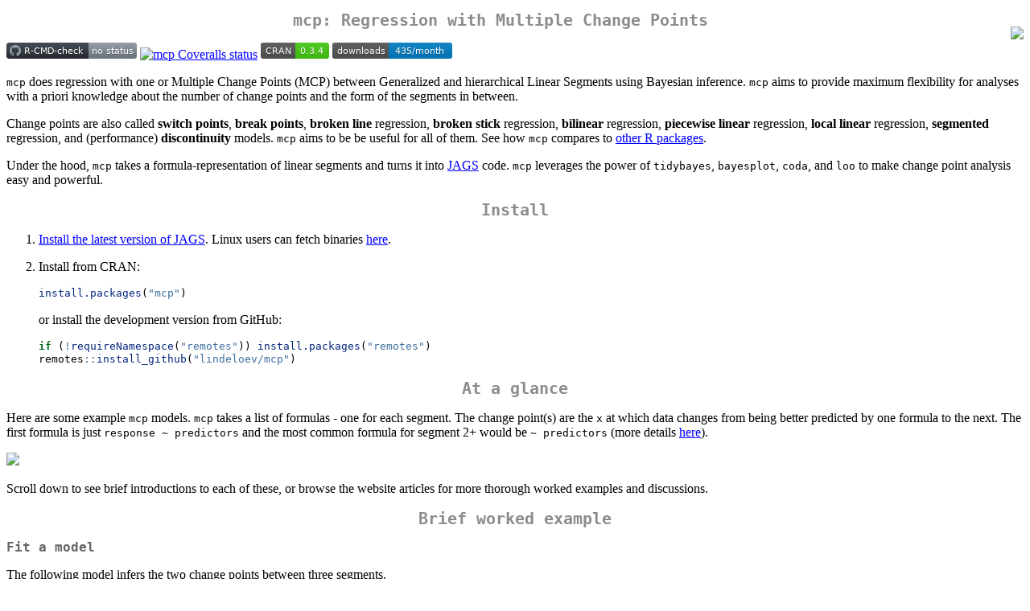

--- FILE ---
content_type: text/html; charset=UTF-8
request_url: https://mirror.niser.ac.in/cran/web/packages/mcp/readme/README.html
body_size: 55162
content:
<!DOCTYPE html>
<html xmlns="http://www.w3.org/1999/xhtml" lang="" xml:lang="">
<head>
  <meta charset="utf-8" />
  <meta name="generator" content="pandoc" />
  <meta name="viewport" content="width=device-width, initial-scale=1.0, user-scalable=yes" />
  <title>README</title>
  <style>
    code{white-space: pre-wrap;}
    span.smallcaps{font-variant: small-caps;}
    span.underline{text-decoration: underline;}
    div.column{display: inline-block; vertical-align: top; width: 50%;}
    div.hanging-indent{margin-left: 1.5em; text-indent: -1.5em;}
    ul.task-list{list-style: none;}
    pre > code.sourceCode { white-space: pre; position: relative; }
    pre > code.sourceCode > span { display: inline-block; line-height: 1.25; }
    pre > code.sourceCode > span:empty { height: 1.2em; }
    .sourceCode { overflow: visible; }
    code.sourceCode > span { color: inherit; text-decoration: inherit; }
    div.sourceCode { margin: 1em 0; }
    pre.sourceCode { margin: 0; }
    @media screen {
    div.sourceCode { overflow: auto; }
    }
    @media print {
    pre > code.sourceCode { white-space: pre-wrap; }
    pre > code.sourceCode > span { text-indent: -5em; padding-left: 5em; }
    }
    pre.numberSource code
      { counter-reset: source-line 0; }
    pre.numberSource code > span
      { position: relative; left: -4em; counter-increment: source-line; }
    pre.numberSource code > span > a:first-child::before
      { content: counter(source-line);
        position: relative; left: -1em; text-align: right; vertical-align: baseline;
        border: none; display: inline-block;
        -webkit-touch-callout: none; -webkit-user-select: none;
        -khtml-user-select: none; -moz-user-select: none;
        -ms-user-select: none; user-select: none;
        padding: 0 4px; width: 4em;
        color: #aaaaaa;
      }
    pre.numberSource { margin-left: 3em; border-left: 1px solid #aaaaaa;  padding-left: 4px; }
    div.sourceCode
      {   }
    @media screen {
    pre > code.sourceCode > span > a:first-child::before { text-decoration: underline; }
    }
    code span.al { color: #ff0000; font-weight: bold; } /* Alert */
    code span.an { color: #60a0b0; font-weight: bold; font-style: italic; } /* Annotation */
    code span.at { color: #7d9029; } /* Attribute */
    code span.bn { color: #40a070; } /* BaseN */
    code span.bu { color: #008000; } /* BuiltIn */
    code span.cf { color: #007020; font-weight: bold; } /* ControlFlow */
    code span.ch { color: #4070a0; } /* Char */
    code span.cn { color: #880000; } /* Constant */
    code span.co { color: #60a0b0; font-style: italic; } /* Comment */
    code span.cv { color: #60a0b0; font-weight: bold; font-style: italic; } /* CommentVar */
    code span.do { color: #ba2121; font-style: italic; } /* Documentation */
    code span.dt { color: #902000; } /* DataType */
    code span.dv { color: #40a070; } /* DecVal */
    code span.er { color: #ff0000; font-weight: bold; } /* Error */
    code span.ex { } /* Extension */
    code span.fl { color: #40a070; } /* Float */
    code span.fu { color: #06287e; } /* Function */
    code span.im { color: #008000; font-weight: bold; } /* Import */
    code span.in { color: #60a0b0; font-weight: bold; font-style: italic; } /* Information */
    code span.kw { color: #007020; font-weight: bold; } /* Keyword */
    code span.op { color: #666666; } /* Operator */
    code span.ot { color: #007020; } /* Other */
    code span.pp { color: #bc7a00; } /* Preprocessor */
    code span.sc { color: #4070a0; } /* SpecialChar */
    code span.ss { color: #bb6688; } /* SpecialString */
    code span.st { color: #4070a0; } /* String */
    code span.va { color: #19177c; } /* Variable */
    code span.vs { color: #4070a0; } /* VerbatimString */
    code span.wa { color: #60a0b0; font-weight: bold; font-style: italic; } /* Warning */
  </style>
  <link rel="stylesheet" href="../../../CRAN_web.css" />
</head>
<body>
<h1 id="mcp-regression-with-multiple-change-points">mcp: Regression with
Multiple Change
Points<img src="https://github.com/lindeloev/mcp/raw/docs/man/figures/logo_200px.png" align="right" style="padding: 20px; padding-right: 0px;" /></h1>
<p><a
href="https://github.com/lindeloev/mcp/actions/workflows/check-standard.yaml"><img
src="https://github.com/lindeloev/mcp/actions/workflows/check-standard.yaml/badge.svg"
alt="mcp Github Actions status" /></a> <a
href="https://coveralls.io/github/lindeloev/mcp/"><img
src="https://codecov.io/gh/lindeloev/mcp/branch/master/graph/badge.svg"
alt="mcp Coveralls status" /></a> <a
href="https://CRAN.R-project.org/package=mcp"><img
src="https://www.r-pkg.org/badges/version/mcp"
alt="mcp CRAN status" /></a> <a
href="https://cranlogs.r-pkg.org/badges/mcp"><img
src="https://cranlogs.r-pkg.org/badges/mcp"
alt="mcp CRAN downloads" /></a></p>
<p><code>mcp</code> does regression with one or Multiple Change Points
(MCP) between Generalized and hierarchical Linear Segments using
Bayesian inference. <code>mcp</code> aims to provide maximum flexibility
for analyses with a priori knowledge about the number of change points
and the form of the segments in between.</p>
<p>Change points are also called <strong>switch points</strong>,
<strong>break points</strong>, <strong>broken line</strong> regression,
<strong>broken stick</strong> regression, <strong>bilinear</strong>
regression, <strong>piecewise linear</strong> regression, <strong>local
linear</strong> regression, <strong>segmented</strong> regression, and
(performance) <strong>discontinuity</strong> models. <code>mcp</code>
aims to be be useful for all of them. See how <code>mcp</code> compares
to <a
href="https://lindeloev.github.io/mcp/articles/packages.html">other R
packages</a>.</p>
<p>Under the hood, <code>mcp</code> takes a formula-representation of
linear segments and turns it into <a
href="https://sourceforge.net/projects/mcmc-jags/">JAGS</a> code.
<code>mcp</code> leverages the power of <code>tidybayes</code>,
<code>bayesplot</code>, <code>coda</code>, and <code>loo</code> to make
change point analysis easy and powerful.</p>
<h1 id="install">Install</h1>
<ol type="1">
<li><p><a href="https://sourceforge.net/projects/mcmc-jags/" target="_blank">Install
the latest version of JAGS</a>. Linux users can fetch binaries
<a href="https://mcmc-jags.sourceforge.io/" target="_blank">here</a>.</p></li>
<li><p>Install from CRAN:</p>
<div class="sourceCode" id="cb1"><pre class="sourceCode r"><code class="sourceCode r"><span id="cb1-1"><a href="#cb1-1" aria-hidden="true" tabindex="-1"></a><span class="fu">install.packages</span>(<span class="st">&quot;mcp&quot;</span>)</span></code></pre></div>
<p>or install the development version from GitHub:</p>
<div class="sourceCode" id="cb2"><pre
class="sourceCode r"><code class="sourceCode r"><span id="cb2-1"><a href="#cb2-1" aria-hidden="true" tabindex="-1"></a><span class="cf">if</span> (<span class="sc">!</span><span class="fu">requireNamespace</span>(<span class="st">&quot;remotes&quot;</span>)) <span class="fu">install.packages</span>(<span class="st">&quot;remotes&quot;</span>)</span>
<span id="cb2-2"><a href="#cb2-2" aria-hidden="true" tabindex="-1"></a>remotes<span class="sc">::</span><span class="fu">install_github</span>(<span class="st">&quot;lindeloev/mcp&quot;</span>)</span></code></pre></div></li>
</ol>
<h1 id="at-a-glance">At a glance</h1>
<p>Here are some example <code>mcp</code> models. <code>mcp</code> takes
a list of formulas - one for each segment. The change point(s) are the
<code>x</code> at which data changes from being better predicted by one
formula to the next. The first formula is just
<code>response ~ predictors</code> and the most common formula for
segment 2+ would be <code>~ predictors</code> (more details <a
href="https://lindeloev.github.io/mcp/articles/formulas.html">here</a>).</p>
<p><img
src="https://github.com/lindeloev/mcp-paper/raw/master/all_plots_small.png" /></p>
<p>Scroll down to see brief introductions to each of these, or browse
the website articles for more thorough worked examples and
discussions.</p>
<h1 id="brief-worked-example">Brief worked example</h1>
<h2 id="fit-a-model">Fit a model</h2>
<p>The following model infers the two change points between three
segments.</p>
<div class="sourceCode" id="cb3"><pre class="sourceCode r"><code class="sourceCode r"><span id="cb3-1"><a href="#cb3-1" aria-hidden="true" tabindex="-1"></a><span class="fu">library</span>(mcp)</span>
<span id="cb3-2"><a href="#cb3-2" aria-hidden="true" tabindex="-1"></a></span>
<span id="cb3-3"><a href="#cb3-3" aria-hidden="true" tabindex="-1"></a><span class="co"># Define the model</span></span>
<span id="cb3-4"><a href="#cb3-4" aria-hidden="true" tabindex="-1"></a>model <span class="ot">=</span> <span class="fu">list</span>(</span>
<span id="cb3-5"><a href="#cb3-5" aria-hidden="true" tabindex="-1"></a>  response <span class="sc">~</span> <span class="dv">1</span>,  <span class="co"># plateau (int_1)</span></span>
<span id="cb3-6"><a href="#cb3-6" aria-hidden="true" tabindex="-1"></a>  <span class="sc">~</span> <span class="dv">0</span> <span class="sc">+</span> time,    <span class="co"># joined slope (time_2) at cp_1</span></span>
<span id="cb3-7"><a href="#cb3-7" aria-hidden="true" tabindex="-1"></a>  <span class="sc">~</span> <span class="dv">1</span> <span class="sc">+</span> time     <span class="co"># disjoined slope (int_3, time_3) at cp_2</span></span>
<span id="cb3-8"><a href="#cb3-8" aria-hidden="true" tabindex="-1"></a>)</span>
<span id="cb3-9"><a href="#cb3-9" aria-hidden="true" tabindex="-1"></a></span>
<span id="cb3-10"><a href="#cb3-10" aria-hidden="true" tabindex="-1"></a><span class="co"># Get example data and fit it</span></span>
<span id="cb3-11"><a href="#cb3-11" aria-hidden="true" tabindex="-1"></a>ex <span class="ot">=</span> <span class="fu">mcp_example</span>(<span class="st">&quot;demo&quot;</span>)</span>
<span id="cb3-12"><a href="#cb3-12" aria-hidden="true" tabindex="-1"></a>fit <span class="ot">=</span> <span class="fu">mcp</span>(model, <span class="at">data =</span> ex<span class="sc">$</span>data)</span></code></pre></div>
<h2 id="plot-and-summary">Plot and summary</h2>
<p>The default plot includes data, fitted lines drawn randomly from the
posterior, and change point(s) posterior density for each chain:</p>
<div class="sourceCode" id="cb4"><pre class="sourceCode r"><code class="sourceCode r"><span id="cb4-1"><a href="#cb4-1" aria-hidden="true" tabindex="-1"></a><span class="fu">plot</span>(fit)</span></code></pre></div>
<p><img
src="https://github.com/lindeloev/mcp/raw/docs/vignettes/_figures/ex_demo.png" /></p>
<p>Use <code>summary()</code> to summarise the posterior distribution as
well as sampling diagnostics. They were simulated using <code>mcp</code>
(see <code>mcp_example("demo")$call</code>) so the summary include the
“true” values in the column <code>sim</code> and the column
<code>match</code> show whether this true value is within the
interval:</p>
<div class="sourceCode" id="cb5"><pre class="sourceCode r"><code class="sourceCode r"><span id="cb5-1"><a href="#cb5-1" aria-hidden="true" tabindex="-1"></a><span class="fu">summary</span>(fit)</span></code></pre></div>
<div class="sourceCode" id="cb6"><pre class="sourceCode r"><code class="sourceCode r"><span id="cb6-1"><a href="#cb6-1" aria-hidden="true" tabindex="-1"></a>Family<span class="sc">:</span> <span class="fu">gaussian</span>(<span class="at">link =</span> <span class="st">&#39;identity&#39;</span>)</span>
<span id="cb6-2"><a href="#cb6-2" aria-hidden="true" tabindex="-1"></a>Iterations<span class="sc">:</span> <span class="dv">9000</span> from <span class="dv">3</span> chains.</span>
<span id="cb6-3"><a href="#cb6-3" aria-hidden="true" tabindex="-1"></a>Segments<span class="sc">:</span></span>
<span id="cb6-4"><a href="#cb6-4" aria-hidden="true" tabindex="-1"></a>  <span class="dv">1</span><span class="sc">:</span> response <span class="sc">~</span> <span class="dv">1</span></span>
<span id="cb6-5"><a href="#cb6-5" aria-hidden="true" tabindex="-1"></a>  <span class="dv">2</span><span class="sc">:</span> response <span class="sc">~</span> <span class="dv">1</span> <span class="sc">~</span> <span class="dv">0</span> <span class="sc">+</span> time</span>
<span id="cb6-6"><a href="#cb6-6" aria-hidden="true" tabindex="-1"></a>  <span class="dv">3</span><span class="sc">:</span> response <span class="sc">~</span> <span class="dv">1</span> <span class="sc">~</span> <span class="dv">1</span> <span class="sc">+</span> time</span>
<span id="cb6-7"><a href="#cb6-7" aria-hidden="true" tabindex="-1"></a></span>
<span id="cb6-8"><a href="#cb6-8" aria-hidden="true" tabindex="-1"></a>Population<span class="sc">-</span>level parameters<span class="sc">:</span></span>
<span id="cb6-9"><a href="#cb6-9" aria-hidden="true" tabindex="-1"></a>    name match  sim  mean lower  upper Rhat n.eff</span>
<span id="cb6-10"><a href="#cb6-10" aria-hidden="true" tabindex="-1"></a>    cp_1    OK <span class="fl">30.0</span> <span class="fl">30.27</span> <span class="fl">23.19</span> <span class="fl">38.760</span>    <span class="dv">1</span>   <span class="dv">384</span></span>
<span id="cb6-11"><a href="#cb6-11" aria-hidden="true" tabindex="-1"></a>    cp_2    OK <span class="fl">70.0</span> <span class="fl">69.78</span> <span class="fl">69.27</span> <span class="fl">70.238</span>    <span class="dv">1</span>  <span class="dv">5792</span></span>
<span id="cb6-12"><a href="#cb6-12" aria-hidden="true" tabindex="-1"></a>   int_1    OK <span class="fl">10.0</span> <span class="fl">10.26</span>  <span class="fl">8.82</span> <span class="fl">11.768</span>    <span class="dv">1</span>  <span class="dv">1480</span></span>
<span id="cb6-13"><a href="#cb6-13" aria-hidden="true" tabindex="-1"></a>   int_3    OK  <span class="fl">0.0</span>  <span class="fl">0.44</span> <span class="sc">-</span><span class="fl">2.49</span>  <span class="fl">3.428</span>    <span class="dv">1</span>   <span class="dv">810</span></span>
<span id="cb6-14"><a href="#cb6-14" aria-hidden="true" tabindex="-1"></a> sigma_1    OK  <span class="fl">4.0</span>  <span class="fl">4.01</span>  <span class="fl">3.43</span>  <span class="fl">4.591</span>    <span class="dv">1</span>  <span class="dv">3852</span></span>
<span id="cb6-15"><a href="#cb6-15" aria-hidden="true" tabindex="-1"></a>  time_2    OK  <span class="fl">0.5</span>  <span class="fl">0.53</span>  <span class="fl">0.40</span>  <span class="fl">0.662</span>    <span class="dv">1</span>   <span class="dv">437</span></span>
<span id="cb6-16"><a href="#cb6-16" aria-hidden="true" tabindex="-1"></a>  time_3    OK <span class="sc">-</span><span class="fl">0.2</span> <span class="sc">-</span><span class="fl">0.22</span> <span class="sc">-</span><span class="fl">0.38</span> <span class="sc">-</span><span class="fl">0.035</span>    <span class="dv">1</span>   <span class="dv">834</span></span></code></pre></div>
<p><code>rhat</code> is the <a
href="https://www.rdocumentation.org/packages/coda/versions/0.19-3/topics/gelman.diag">Gelman-Rubin
convergence diagnostic</a>, <code>eff</code> is the <a
href="https://mc-stan.org/docs/2_18/reference-manual/effective-sample-size-section.html">effective
sample size</a>. You may also want to do a posterior predictive check
using <code>pp_check(fit)</code>.</p>
<p><code>plot_pars(fit)</code> can be used to inspect the posteriors and
convergence of all parameters. See the documentation of
<code>plot_pars()</code> for many other plotting options. Here, we plot
just the (population-level) change points. They often have “strange”
posterior distributions, highlighting the need for a computational
approach:</p>
<div class="sourceCode" id="cb7"><pre class="sourceCode r"><code class="sourceCode r"><span id="cb7-1"><a href="#cb7-1" aria-hidden="true" tabindex="-1"></a><span class="fu">plot_pars</span>(fit, <span class="at">regex_pars =</span> <span class="st">&quot;cp_&quot;</span>)</span></code></pre></div>
<p><img
src="https://github.com/lindeloev/mcp/raw/docs/vignettes/_figures/ex_demo_combo.png" /></p>
<p>Use <code>fitted(fit)</code> and <code>predict(fit)</code> to get
fits and predictions for in-sample and out-of-sample data.</p>
<h2 id="tests-and-model-comparison">Tests and model comparison</h2>
<p>We can test (joint) probabilities in the model using
<code>hypothesis()</code> (<a
href="https://lindeloev.github.io/mcp/articles/comparison.html">see more
here</a>). For example, what is the evidence (given priors) that the
first change point is later than 25 against it being less than 25?</p>
<div class="sourceCode" id="cb8"><pre class="sourceCode r"><code class="sourceCode r"><span id="cb8-1"><a href="#cb8-1" aria-hidden="true" tabindex="-1"></a><span class="fu">hypothesis</span>(fit, <span class="st">&quot;cp_1 &gt; 25&quot;</span>)</span></code></pre></div>
<div class="sourceCode" id="cb9"><pre class="sourceCode r"><code class="sourceCode r"><span id="cb9-1"><a href="#cb9-1" aria-hidden="true" tabindex="-1"></a>     hypothesis mean lower upper     p   BF</span>
<span id="cb9-2"><a href="#cb9-2" aria-hidden="true" tabindex="-1"></a><span class="dv">1</span> cp_1 <span class="sc">-</span> <span class="dv">25</span> <span class="sc">&gt;</span> <span class="dv">0</span> <span class="fl">5.27</span> <span class="sc">-</span><span class="fl">1.81</span> <span class="fl">13.76</span> <span class="fl">0.917</span> <span class="fl">11.1</span></span></code></pre></div>
<p>For model comparisons, we can fit a null model and compare the
predictive performance of the two models using (approximate)
leave-one-out cross-validation (<a
href="https://lindeloev.github.io/mcp/articles/comparison.html">see more
here</a>). Our null model omits the first plateau and change point,
essentially testing the credence of that change point:</p>
<div class="sourceCode" id="cb10"><pre class="sourceCode r"><code class="sourceCode r"><span id="cb10-1"><a href="#cb10-1" aria-hidden="true" tabindex="-1"></a><span class="co"># Define the model</span></span>
<span id="cb10-2"><a href="#cb10-2" aria-hidden="true" tabindex="-1"></a>model_null <span class="ot">=</span> <span class="fu">list</span>(</span>
<span id="cb10-3"><a href="#cb10-3" aria-hidden="true" tabindex="-1"></a>  response <span class="sc">~</span> <span class="dv">1</span> <span class="sc">+</span> time,  <span class="co"># intercept (int_1) and slope (time_1)</span></span>
<span id="cb10-4"><a href="#cb10-4" aria-hidden="true" tabindex="-1"></a>  <span class="sc">~</span> <span class="dv">1</span> <span class="sc">+</span> time            <span class="co"># disjoined slope (int_2, time_1)</span></span>
<span id="cb10-5"><a href="#cb10-5" aria-hidden="true" tabindex="-1"></a>)</span>
<span id="cb10-6"><a href="#cb10-6" aria-hidden="true" tabindex="-1"></a></span>
<span id="cb10-7"><a href="#cb10-7" aria-hidden="true" tabindex="-1"></a><span class="co"># Fit it</span></span>
<span id="cb10-8"><a href="#cb10-8" aria-hidden="true" tabindex="-1"></a>fit_null <span class="ot">=</span> <span class="fu">mcp</span>(model_null, ex<span class="sc">$</span>data)</span></code></pre></div>
<p>Leveraging the power of <code>loo::loo</code>, we see that the
two-change-points model is preferred (it is on top), but the
<code>elpd_diff / se_diff</code> ratio ratio indicate that this
preference is not very strong.</p>
<div class="sourceCode" id="cb11"><pre class="sourceCode r"><code class="sourceCode r"><span id="cb11-1"><a href="#cb11-1" aria-hidden="true" tabindex="-1"></a>fit<span class="sc">$</span>loo <span class="ot">=</span> <span class="fu">loo</span>(fit)</span>
<span id="cb11-2"><a href="#cb11-2" aria-hidden="true" tabindex="-1"></a>fit_null<span class="sc">$</span>loo <span class="ot">=</span> <span class="fu">loo</span>(fit_null)</span>
<span id="cb11-3"><a href="#cb11-3" aria-hidden="true" tabindex="-1"></a></span>
<span id="cb11-4"><a href="#cb11-4" aria-hidden="true" tabindex="-1"></a>loo<span class="sc">::</span><span class="fu">loo_compare</span>(fit<span class="sc">$</span>loo, fit_null<span class="sc">$</span>loo)</span></code></pre></div>
<pre><code>       elpd_diff se_diff
model1  0.0       0.0
model2 -7.6       4.6</code></pre>
<h1 id="highlights-from-in-depth-guides">Highlights from in-depth
guides</h1>
<p>The articles on the <a href="https://lindeloev.github.io/mcp/">mcp
website</a> go in-depth with the functionality of <code>mcp</code>. Here
is an executive summary, to give you a quick sense of what mcp can
do.</p>
<p><a
href="https://lindeloev.github.io/mcp/articles/formulas.html">About mcp
models and simulating data</a>: * Parameter names are <code>int_i</code>
(intercepts), <code>cp_i</code> (change points), <code>x_i</code>
(slopes), <code>phi_i</code> (autocorrelation), and <code>sigma_*</code>
(variance). * The change point model is basically an <code>ifelse</code>
model. * Use <code>rel()</code> to specify that parameters are relative
to those corresponding in the previous segments. * Generate data for all
supported models using <code>fit$simulate()</code>. See examples in,
e.g., <code>mcp_examples("demo")$call</code>.</p>
<p><a href="https://lindeloev.github.io/mcp/articles/priors.html">Using
priors</a>: * See priors in <code>fit$prior</code>. * Set priors using
<code>mcp(..., prior = list(cp_1 = "dnorm(0, 1)", cp_1 = "dunif(0, 45)")</code>.
* The default prior for change points is fast for estimation but is
mathematically “messy”. The Dirichlet prior
(<code>cp_i = "dirichlet(1)"</code>) is slow but beautiful. * Fix
parameters to specific values using <code>cp_1 = 45</code>. * Share
parameters between segments using <code>slope_1 = "slope_2"</code>. *
Truncate priors using <code>T(lower, upper)</code>, e.g.,
<code>int_1 = "dnorm(0, 1) T(0, )"</code>. <code>mcp</code> applies this
automatically to change point priors to enforce order restriction. This
is true for <a
href="https://lindeloev.github.io/mcp/articles/varying.html">varying
change points</a> too. * Do prior predictive checks using
<code>mcp(model, data, sample = "prior")</code>.</p>
<p><a
href="https://lindeloev.github.io/mcp/articles/varying.html">Varying
change points</a>: * Get posteriors using <code>ranef(fit)</code>. *
Plot using <code>plot(fit, facet_by = "my_group")</code> and
<code>plot_pars(fit, pars = "varying", type = "dens_overlay", ncol = 3)</code>.
* The default priors restrict varying change points to lie between the
two adjacent change points.</p>
<p><a
href="https://lindeloev.github.io/mcp/articles/families.html">Supported
families and link functions</a>: * <code>mcp</code> currently supports
specific combinations of families (<code>gaussian()</code>,
<code>binomial()</code>, <code>bernoulli()</code>, and
<code>poisson()</code>) and link functions (<code>identity</code>,
<code>logit</code>, <code>probit</code>, and <code>log</code>). * Use
informative priors to avoid issues when using non-default priors. * Use
<code>binomial(link = "logit")</code> for <a
href="https://lindeloev.github.io/mcp/articles/binomial.html">binomial
change points in mcp</a>. Also relevant for
<code>bernoulli(link = "logit")</code>. * Use
<code>poisson(link = "log")</code> for <a
href="https://lindeloev.github.io/mcp/articles/poisson.html">Poisson
change points in mcp</a>. * Get results on the parameter scale rather
than the observed scale using <code>plot(fit, scale = "linear")</code>
or <code>predict(fit, scale = "linear")</code>.</p>
<p><a
href="https://lindeloev.github.io/mcp/articles/comparison.html">Model
comparison and hypothesis testing</a>: * Do Leave-One-Out
Cross-Validation using <code>loo(fit)</code> and
<code>loo::loo_compare(fit1$loo, fit2$loo)</code>. * Compute
Savage-Dickey density rations using
<code>hypothesis(fit, "cp_1 = 40")</code>. * Leverage directional and
conditional tests to assess interval hypotheses
(<code>hypothesis(fit, "cp_1 &gt; 30 &amp; cp_1 &lt; 50")</code>),
combined other hypotheses
(<code>hypothesis(fit, "cp_1 &gt; 30 &amp; int_1 &gt; int_2")</code>),
etc.</p>
<p>Modeling <a
href="https://lindeloev.github.io/mcp/articles/variance.html">variance</a>
and <a
href="https://lindeloev.github.io/mcp/articles/arma.html">autoregression</a>:
* <code>~ sigma(1)</code> models an intercept change in variance.
<code>~ sigma(0 + x)</code> models increasing/decreasing variance. *
<code>~ ar(N)</code> models Nth order autoregression on residuals.
<code>~ar(N, 0 + x)</code> models increasing/decreasing autocorrelation.
* You can model anything for <code>sigma()</code> and <code>ar()</code>.
For example, <code>~ x + sigma(1 + x + I(x^2))</code> models polynomial
change in variance with <code>x</code> on top of a slope on the
mean.</p>
<p><a href="https://lindeloev.github.io/mcp/articles/predict.html">Get
fitted and predicted values and intervals</a>: *
<code>fitted(fit)</code> and <code>predict(fit)</code> take many
arguments to predict in-sample and out-of-sample values and intervals. *
Forecasting with prior knowledge about future change points.</p>
<p><a href="https://lindeloev.github.io/mcp/articles/tips.html">Tips,
tricks, and debugging</a> * Speed up fitting using
<code>mcp(..., cores = 3)</code> / <code>options(mcp_cores = 3)</code>,
and/or fewer iterations, <code>mcp(..., adapt = 500)</code>. * Help
convergence along using
<code>mcp(..., inits = list(cp_1 = 20, int_2 = -3))</code>. * Most
errors will be caused by circularly defined priors.</p>
<h1 id="some-examples">Some examples</h1>
<p><code>mcp</code> aims to support a wide variety of models. Here are
some example models for inspiration.</p>
<h2 id="means">Means</h2>
<p>Find the single change point between two plateaus (simulated using
<code>mcp_example("intercepts")$call</code>).</p>
<div class="sourceCode" id="cb13"><pre class="sourceCode r"><code class="sourceCode r"><span id="cb13-1"><a href="#cb13-1" aria-hidden="true" tabindex="-1"></a>model <span class="ot">=</span> <span class="fu">list</span>(</span>
<span id="cb13-2"><a href="#cb13-2" aria-hidden="true" tabindex="-1"></a>    y <span class="sc">~</span> <span class="dv">1</span>,  <span class="co"># plateau (int_1)</span></span>
<span id="cb13-3"><a href="#cb13-3" aria-hidden="true" tabindex="-1"></a>    <span class="sc">~</span> <span class="dv">1</span>     <span class="co"># plateau (int_2)</span></span>
<span id="cb13-4"><a href="#cb13-4" aria-hidden="true" tabindex="-1"></a>)</span>
<span id="cb13-5"><a href="#cb13-5" aria-hidden="true" tabindex="-1"></a>ex <span class="ot">=</span> <span class="fu">mcp_example</span>(<span class="st">&quot;intercepts&quot;</span>)</span>
<span id="cb13-6"><a href="#cb13-6" aria-hidden="true" tabindex="-1"></a>fit <span class="ot">=</span> <span class="fu">mcp</span>(model, ex<span class="sc">$</span>data, <span class="at">par_x =</span> <span class="st">&quot;x&quot;</span>)</span>
<span id="cb13-7"><a href="#cb13-7" aria-hidden="true" tabindex="-1"></a><span class="fu">plot</span>(fit)</span></code></pre></div>
<p><img
src="https://github.com/lindeloev/mcp/raw/docs/vignettes/_figures/ex_plateaus.png" /></p>
<h2 id="varying-change-points">Varying change points</h2>
<p>Here, we find the single change point between two joined slopes.
While the slopes are shared by all participants, the change point varies
by <code>id</code>. Read more about <a
href="https://lindeloev.github.io/mcp/articles/varying.html">varying
change points in mcp</a>.</p>
<div class="sourceCode" id="cb14"><pre class="sourceCode r"><code class="sourceCode r"><span id="cb14-1"><a href="#cb14-1" aria-hidden="true" tabindex="-1"></a>model <span class="ot">=</span> <span class="fu">list</span>(</span>
<span id="cb14-2"><a href="#cb14-2" aria-hidden="true" tabindex="-1"></a>  y <span class="sc">~</span> <span class="dv">1</span> <span class="sc">+</span> x,          <span class="co"># intercept + slope</span></span>
<span id="cb14-3"><a href="#cb14-3" aria-hidden="true" tabindex="-1"></a>  <span class="dv">1</span> <span class="sc">+</span> (<span class="dv">1</span><span class="sc">|</span>id) <span class="sc">~</span> <span class="dv">0</span> <span class="sc">+</span> x  <span class="co"># joined slope, varying by id</span></span>
<span id="cb14-4"><a href="#cb14-4" aria-hidden="true" tabindex="-1"></a>)</span>
<span id="cb14-5"><a href="#cb14-5" aria-hidden="true" tabindex="-1"></a>ex <span class="ot">=</span> <span class="fu">mcp_example</span>(<span class="st">&quot;varying&quot;</span>)</span>
<span id="cb14-6"><a href="#cb14-6" aria-hidden="true" tabindex="-1"></a>fit <span class="ot">=</span> <span class="fu">mcp</span>(model, ex<span class="sc">$</span>data)</span>
<span id="cb14-7"><a href="#cb14-7" aria-hidden="true" tabindex="-1"></a><span class="fu">plot</span>(fit, <span class="at">facet_by =</span> <span class="st">&quot;id&quot;</span>)</span></code></pre></div>
<p><img
src="https://github.com/lindeloev/mcp/raw/docs/vignettes/_figures/ex_varying.png" /></p>
<p>Summarise the varying change points using <code>ranef()</code> or
plot them using <code>plot_pars(fit, "varying")</code>. Again, this data
was simulated using <code>mcp</code> (see
<code>mcp_example("varying")$call</code>) so the columns
<code>match</code> and <code>sim</code> are added to show simulation
values and whether they are inside the interval. Set the
<code>width</code> wider for a more lenient criterion.</p>
<div class="sourceCode" id="cb15"><pre class="sourceCode r"><code class="sourceCode r"><span id="cb15-1"><a href="#cb15-1" aria-hidden="true" tabindex="-1"></a><span class="fu">ranef</span>(fit, <span class="at">width =</span> <span class="fl">0.98</span>)</span></code></pre></div>
<div class="sourceCode" id="cb16"><pre class="sourceCode r"><code class="sourceCode r"><span id="cb16-1"><a href="#cb16-1" aria-hidden="true" tabindex="-1"></a>           name match   sim  mean   lower   upper Rhat n.eff</span>
<span id="cb16-2"><a href="#cb16-2" aria-hidden="true" tabindex="-1"></a> cp_1_id[Benny]    OK <span class="sc">-</span><span class="fl">17.5</span> <span class="sc">-</span><span class="fl">18.1</span> <span class="sc">-</span><span class="fl">21.970</span> <span class="sc">-</span><span class="fl">14.877</span>    <span class="dv">1</span>   <span class="dv">895</span></span>
<span id="cb16-3"><a href="#cb16-3" aria-hidden="true" tabindex="-1"></a>  cp_1_id[Bill]    OK <span class="sc">-</span><span class="fl">10.5</span>  <span class="sc">-</span><span class="fl">7.6</span> <span class="sc">-</span><span class="fl">10.658</span>  <span class="sc">-</span><span class="fl">4.451</span>    <span class="dv">1</span>   <span class="dv">420</span></span>
<span id="cb16-4"><a href="#cb16-4" aria-hidden="true" tabindex="-1"></a>  cp_1_id[Cath]    OK  <span class="sc">-</span><span class="fl">3.5</span>  <span class="sc">-</span><span class="fl">2.8</span>  <span class="sc">-</span><span class="fl">5.634</span>   <span class="fl">0.027</span>    <span class="dv">1</span>   <span class="dv">888</span></span>
<span id="cb16-5"><a href="#cb16-5" aria-hidden="true" tabindex="-1"></a>  cp_1_id[Erin]    OK   <span class="fl">3.5</span>   <span class="fl">3.1</span>   <span class="fl">0.041</span>   <span class="fl">5.952</span>    <span class="dv">1</span>  <span class="dv">3622</span></span>
<span id="cb16-6"><a href="#cb16-6" aria-hidden="true" tabindex="-1"></a>  cp_1_id[John]    OK  <span class="fl">10.5</span>  <span class="fl">11.3</span>   <span class="fl">7.577</span>  <span class="fl">14.989</span>    <span class="dv">1</span>  <span class="dv">2321</span></span>
<span id="cb16-7"><a href="#cb16-7" aria-hidden="true" tabindex="-1"></a>  cp_1_id[Rose]    OK  <span class="fl">17.5</span>  <span class="fl">14.1</span>  <span class="fl">10.485</span>  <span class="fl">18.079</span>    <span class="dv">1</span>  <span class="dv">5150</span></span></code></pre></div>
<h2 id="generalized-linear-models">Generalized linear models</h2>
<p><code>mcp</code> supports Generalized Linear Modeling. See extended
examples using <a
href="https://lindeloev.github.io/mcp/articles/binomial.html"><code>binomial()</code></a>
and <a
href="https://lindeloev.github.io/mcp/articles/poisson.html"><code>poisson()</code></a>.</p>
<p>Here is a binomial change point model with three segments (see
simulation code: <code>mcp_example("binomial")$call</code>). We plot the
95% HDI too:</p>
<div class="sourceCode" id="cb17"><pre class="sourceCode r"><code class="sourceCode r"><span id="cb17-1"><a href="#cb17-1" aria-hidden="true" tabindex="-1"></a>model <span class="ot">=</span> <span class="fu">list</span>(</span>
<span id="cb17-2"><a href="#cb17-2" aria-hidden="true" tabindex="-1"></a>  y <span class="sc">|</span> <span class="fu">trials</span>(N) <span class="sc">~</span> <span class="dv">1</span>,  <span class="co"># constant rate</span></span>
<span id="cb17-3"><a href="#cb17-3" aria-hidden="true" tabindex="-1"></a>  <span class="sc">~</span> <span class="dv">0</span> <span class="sc">+</span> x,            <span class="co"># joined changing rate</span></span>
<span id="cb17-4"><a href="#cb17-4" aria-hidden="true" tabindex="-1"></a>  <span class="sc">~</span> <span class="dv">1</span> <span class="sc">+</span> x             <span class="co"># disjoined changing rate</span></span>
<span id="cb17-5"><a href="#cb17-5" aria-hidden="true" tabindex="-1"></a>)</span>
<span id="cb17-6"><a href="#cb17-6" aria-hidden="true" tabindex="-1"></a>ex <span class="ot">=</span> <span class="fu">mcp_example</span>(<span class="st">&quot;binomial&quot;</span>)</span>
<span id="cb17-7"><a href="#cb17-7" aria-hidden="true" tabindex="-1"></a>fit <span class="ot">=</span> <span class="fu">mcp</span>(model, ex<span class="sc">$</span>data, <span class="at">family =</span> <span class="fu">binomial</span>())</span>
<span id="cb17-8"><a href="#cb17-8" aria-hidden="true" tabindex="-1"></a><span class="fu">plot</span>(fit, <span class="at">q_fit =</span> <span class="cn">TRUE</span>)</span></code></pre></div>
<p><img
src="https://github.com/lindeloev/mcp/raw/docs/vignettes/_figures/ex_binomial.png" /></p>
<p>Use <code>plot(fit, rate = FALSE)</code> if you want the points and
fit lines on the original scale of <code>y</code> rather than divided by
<code>N</code>.</p>
<h2 id="time-series">Time series</h2>
<p><code>mcp</code> allows for flexible time series analysis with
autoregressive residuals of arbitrary order. Below, we model a change
from a plateau with strong positive AR(2) residuals to a slope with
medium AR(1) residuals. These data were simulated with <code>mcp</code>
(see simulation code: <code>mcp_example("ar")$call</code>) and the
generating values are in the <code>sim</code> column. You can also do
regression on the AR coefficients themselves using e.g.,
<code>ar(1, 1 + x)</code>. <a
href="https://lindeloev.github.io/mcp/articles/arma.html">Read more
here</a>.</p>
<div class="sourceCode" id="cb18"><pre class="sourceCode r"><code class="sourceCode r"><span id="cb18-1"><a href="#cb18-1" aria-hidden="true" tabindex="-1"></a>model <span class="ot">=</span> <span class="fu">list</span>(</span>
<span id="cb18-2"><a href="#cb18-2" aria-hidden="true" tabindex="-1"></a>  price <span class="sc">~</span> <span class="dv">1</span> <span class="sc">+</span> <span class="fu">ar</span>(<span class="dv">2</span>),</span>
<span id="cb18-3"><a href="#cb18-3" aria-hidden="true" tabindex="-1"></a>  <span class="sc">~</span> <span class="dv">0</span> <span class="sc">+</span> time <span class="sc">+</span> <span class="fu">ar</span>(<span class="dv">1</span>)</span>
<span id="cb18-4"><a href="#cb18-4" aria-hidden="true" tabindex="-1"></a>)</span>
<span id="cb18-5"><a href="#cb18-5" aria-hidden="true" tabindex="-1"></a>ex <span class="ot">=</span> <span class="fu">mcp_example</span>(<span class="st">&quot;ar&quot;</span>)</span>
<span id="cb18-6"><a href="#cb18-6" aria-hidden="true" tabindex="-1"></a>fit <span class="ot">=</span> <span class="fu">mcp</span>(model, ex<span class="sc">$</span>data)</span>
<span id="cb18-7"><a href="#cb18-7" aria-hidden="true" tabindex="-1"></a><span class="fu">summary</span>(fit)</span></code></pre></div>
<p>The AR(N) parameters on intercepts are named
<code>ar[order]_[segment]</code>. All parameters, including the change
point, are well recovered:</p>
<div class="sourceCode" id="cb19"><pre class="sourceCode r"><code class="sourceCode r"><span id="cb19-1"><a href="#cb19-1" aria-hidden="true" tabindex="-1"></a>Population<span class="sc">-</span>level parameters<span class="sc">:</span></span>
<span id="cb19-2"><a href="#cb19-2" aria-hidden="true" tabindex="-1"></a>    name match   sim    mean     lower   upper Rhat n.eff</span>
<span id="cb19-3"><a href="#cb19-3" aria-hidden="true" tabindex="-1"></a>   ar1_1    OK   <span class="fl">0.7</span>   <span class="fl">0.741</span>  <span class="fl">5.86e-01</span>   <span class="fl">0.892</span> <span class="fl">1.01</span>   <span class="dv">713</span></span>
<span id="cb19-4"><a href="#cb19-4" aria-hidden="true" tabindex="-1"></a>   ar1_2    OK  <span class="sc">-</span><span class="fl">0.4</span>  <span class="sc">-</span><span class="fl">0.478</span> <span class="sc">-</span><span class="fl">6.88e-01</span>  <span class="sc">-</span><span class="fl">0.255</span> <span class="fl">1.00</span>  <span class="dv">2151</span></span>
<span id="cb19-5"><a href="#cb19-5" aria-hidden="true" tabindex="-1"></a>   ar2_1    OK   <span class="fl">0.2</span>   <span class="fl">0.145</span> <span class="sc">-</span><span class="fl">6.56e-04</span>   <span class="fl">0.284</span> <span class="fl">1.01</span>   <span class="dv">798</span></span>
<span id="cb19-6"><a href="#cb19-6" aria-hidden="true" tabindex="-1"></a>    cp_1       <span class="fl">120.0</span> <span class="fl">117.313</span>  <span class="fl">1.14e+02</span> <span class="fl">118.963</span> <span class="fl">1.05</span>   <span class="dv">241</span></span>
<span id="cb19-7"><a href="#cb19-7" aria-hidden="true" tabindex="-1"></a>   int_1        <span class="fl">20.0</span>  <span class="fl">17.558</span>  <span class="fl">1.51e+01</span>  <span class="fl">19.831</span> <span class="fl">1.02</span>   <span class="dv">293</span></span>
<span id="cb19-8"><a href="#cb19-8" aria-hidden="true" tabindex="-1"></a> sigma_1    OK   <span class="fl">5.0</span>   <span class="fl">4.829</span>  <span class="fl">4.39e+00</span>   <span class="fl">5.334</span> <span class="fl">1.00</span>  <span class="dv">3750</span></span>
<span id="cb19-9"><a href="#cb19-9" aria-hidden="true" tabindex="-1"></a>  time_2    OK   <span class="fl">0.5</span>   <span class="fl">0.517</span>  <span class="fl">4.85e-01</span>   <span class="fl">0.553</span> <span class="fl">1.00</span>   <span class="dv">661</span></span></code></pre></div>
<p>The fit plot shows the inferred autocorrelated nature:</p>
<div class="sourceCode" id="cb20"><pre class="sourceCode r"><code class="sourceCode r"><span id="cb20-1"><a href="#cb20-1" aria-hidden="true" tabindex="-1"></a><span class="fu">plot</span>(fit_ar)</span></code></pre></div>
<p><img
src="https://github.com/lindeloev/mcp/raw/docs/vignettes/_figures/ex_ar.png" /></p>
<h2 id="variance-change-and-prediction-intervals">Variance change and
prediction intervals</h2>
<p>You can model variance by adding a <code>sigma()</code> term to the
formula. The inside <code>sigma()</code> can take everything that the
formulas outside do. Read more in <a
href="https://lindeloev.github.io/mcp/articles/variance.html">the
article on variance</a>. The example below models two change points. The
first is variance-only: variance abruptly increases and then declines
linearly with <code>x</code>. The second change point is the stop of the
variance-decline and the onset of a slope on the mean.</p>
<p>Effects on variance is best visualized using <em>prediction
intervals</em>. See more in the documentation for
<code>plot.mcpfit()</code>.</p>
<div class="sourceCode" id="cb21"><pre class="sourceCode r"><code class="sourceCode r"><span id="cb21-1"><a href="#cb21-1" aria-hidden="true" tabindex="-1"></a>model <span class="ot">=</span> <span class="fu">list</span>(</span>
<span id="cb21-2"><a href="#cb21-2" aria-hidden="true" tabindex="-1"></a>  y <span class="sc">~</span> <span class="dv">1</span>,</span>
<span id="cb21-3"><a href="#cb21-3" aria-hidden="true" tabindex="-1"></a>  <span class="sc">~</span> <span class="dv">0</span> <span class="sc">+</span> <span class="fu">sigma</span>(<span class="dv">1</span> <span class="sc">+</span> x),</span>
<span id="cb21-4"><a href="#cb21-4" aria-hidden="true" tabindex="-1"></a>  <span class="sc">~</span> <span class="dv">0</span> <span class="sc">+</span> x</span>
<span id="cb21-5"><a href="#cb21-5" aria-hidden="true" tabindex="-1"></a>)</span>
<span id="cb21-6"><a href="#cb21-6" aria-hidden="true" tabindex="-1"></a>ex <span class="ot">=</span> <span class="fu">mcp_example</span>(<span class="st">&quot;variance&quot;</span>)</span>
<span id="cb21-7"><a href="#cb21-7" aria-hidden="true" tabindex="-1"></a>fit <span class="ot">=</span> <span class="fu">mcp</span>(model, ex<span class="sc">$</span>data, <span class="at">cores =</span> <span class="dv">3</span>, <span class="at">adapt =</span> <span class="dv">5000</span>, <span class="at">iter =</span> <span class="dv">5000</span>)</span>
<span id="cb21-8"><a href="#cb21-8" aria-hidden="true" tabindex="-1"></a><span class="fu">plot</span>(fit, <span class="at">q_predict =</span> <span class="cn">TRUE</span>)</span></code></pre></div>
<p><img
src="https://github.com/lindeloev/mcp/raw/docs/vignettes/_figures/ex_variance.png" /></p>
<h2 id="quadratic-and-other-exponentiations">Quadratic and other
exponentiations</h2>
<p>Write exponents as <code>I(x^N)</code>. E.g., quadratic
<code>I(x^2)</code>, cubic <code>I(x^3)</code>, or some other power
function <code>I(x^1.5)</code>. The example below detects the onset of
linear + quadratic growth. This is often called the BLQ model (Broken
Line Quadratic) in nutrition research.</p>
<div class="sourceCode" id="cb22"><pre class="sourceCode r"><code class="sourceCode r"><span id="cb22-1"><a href="#cb22-1" aria-hidden="true" tabindex="-1"></a>model <span class="ot">=</span> <span class="fu">list</span>(</span>
<span id="cb22-2"><a href="#cb22-2" aria-hidden="true" tabindex="-1"></a>  y <span class="sc">~</span> <span class="dv">1</span>,</span>
<span id="cb22-3"><a href="#cb22-3" aria-hidden="true" tabindex="-1"></a>  <span class="sc">~</span> <span class="dv">0</span> <span class="sc">+</span> x <span class="sc">+</span> <span class="fu">I</span>(x<span class="sc">^</span><span class="dv">2</span>)</span>
<span id="cb22-4"><a href="#cb22-4" aria-hidden="true" tabindex="-1"></a>)</span>
<span id="cb22-5"><a href="#cb22-5" aria-hidden="true" tabindex="-1"></a>ex <span class="ot">=</span> <span class="fu">mcp_example</span>(<span class="st">&quot;quadratic&quot;</span>)</span>
<span id="cb22-6"><a href="#cb22-6" aria-hidden="true" tabindex="-1"></a>fit <span class="ot">=</span> <span class="fu">mcp</span>(model, ex<span class="sc">$</span>data)</span>
<span id="cb22-7"><a href="#cb22-7" aria-hidden="true" tabindex="-1"></a><span class="fu">plot</span>(fit)</span></code></pre></div>
<p><img
src="https://github.com/lindeloev/mcp/raw/docs/vignettes/_figures/ex_quadratic.png" /></p>
<h2 id="trigonometric-and-others">Trigonometric and others</h2>
<p>You can use <code>sin(x)</code>, <code>cos(x)</code>, and
<code>tan(x)</code> to do trigonometry. This can be useful for seasonal
trends and other periodic data. You can also do <code>exp(x)</code>,
<code>abs(x)</code>, <code>log(x)</code>, and <code>sqrt(x)</code>, but
beware that the two latter will currently fail in segment 2+. Raise an
issue if you need this.</p>
<div class="sourceCode" id="cb23"><pre class="sourceCode r"><code class="sourceCode r"><span id="cb23-1"><a href="#cb23-1" aria-hidden="true" tabindex="-1"></a>model <span class="ot">=</span> <span class="fu">list</span>(</span>
<span id="cb23-2"><a href="#cb23-2" aria-hidden="true" tabindex="-1"></a>  y <span class="sc">~</span> <span class="dv">1</span> <span class="sc">+</span> <span class="fu">sin</span>(x),</span>
<span id="cb23-3"><a href="#cb23-3" aria-hidden="true" tabindex="-1"></a>  <span class="sc">~</span> <span class="dv">1</span> <span class="sc">+</span> <span class="fu">cos</span>(x) <span class="sc">+</span> x</span>
<span id="cb23-4"><a href="#cb23-4" aria-hidden="true" tabindex="-1"></a>)</span>
<span id="cb23-5"><a href="#cb23-5" aria-hidden="true" tabindex="-1"></a>ex <span class="ot">=</span> <span class="fu">mcp_example</span>(<span class="st">&quot;trigonometric&quot;</span>)</span>
<span id="cb23-6"><a href="#cb23-6" aria-hidden="true" tabindex="-1"></a>fit <span class="ot">=</span> <span class="fu">mcp</span>(model, ex<span class="sc">$</span>data)</span>
<span id="cb23-7"><a href="#cb23-7" aria-hidden="true" tabindex="-1"></a><span class="fu">plot</span>(fit)</span></code></pre></div>
<p><img
src="https://github.com/lindeloev/mcp/raw/docs/vignettes/_figures/ex_trig.png" /></p>
<h2 id="using-rel-and-priors">Using <code>rel()</code> and priors</h2>
<p>Read more about <a
href="https://lindeloev.github.io/mcp/articles/formulas.html">formula
options</a> and <a
href="https://lindeloev.github.io/mcp/articles/priors.html">priors</a>.</p>
<p>Here we find the two change points between three segments. The slope
and intercept of segment 2 are parameterized relative to segment 1,
i.e., modeling the <em>change</em> in intercept and slope since segment
1. So too with the second change point (<code>cp_2</code>) which is now
the <em>distance</em> from <code>cp_1</code>.</p>
<p>Some of the default priors are overwritten. The first intercept
(<code>int_1</code>) is forced to be 10, the slopes are in segment 1 and
3 is shared. It is easy to see these effects in the (simulated) data
because they violate it somewhat. The first change point has to be at
<code>x = 20</code> or later.</p>
<div class="sourceCode" id="cb24"><pre class="sourceCode r"><code class="sourceCode r"><span id="cb24-1"><a href="#cb24-1" aria-hidden="true" tabindex="-1"></a>model <span class="ot">=</span> <span class="fu">list</span>(</span>
<span id="cb24-2"><a href="#cb24-2" aria-hidden="true" tabindex="-1"></a>  y <span class="sc">~</span> <span class="dv">1</span> <span class="sc">+</span> x,</span>
<span id="cb24-3"><a href="#cb24-3" aria-hidden="true" tabindex="-1"></a>  <span class="sc">~</span> <span class="fu">rel</span>(<span class="dv">1</span>) <span class="sc">+</span> <span class="fu">rel</span>(x),</span>
<span id="cb24-4"><a href="#cb24-4" aria-hidden="true" tabindex="-1"></a>  <span class="fu">rel</span>(<span class="dv">1</span>) <span class="sc">~</span> <span class="dv">0</span> <span class="sc">+</span> x</span>
<span id="cb24-5"><a href="#cb24-5" aria-hidden="true" tabindex="-1"></a>)</span>
<span id="cb24-6"><a href="#cb24-6" aria-hidden="true" tabindex="-1"></a></span>
<span id="cb24-7"><a href="#cb24-7" aria-hidden="true" tabindex="-1"></a>prior <span class="ot">=</span> <span class="fu">list</span>(</span>
<span id="cb24-8"><a href="#cb24-8" aria-hidden="true" tabindex="-1"></a>  <span class="at">int_1 =</span> <span class="dv">10</span>,  <span class="co"># Constant, not estimated</span></span>
<span id="cb24-9"><a href="#cb24-9" aria-hidden="true" tabindex="-1"></a>  <span class="at">x_3 =</span> <span class="st">&quot;x_1&quot;</span>,  <span class="co"># shared slope in segment 1 and 3</span></span>
<span id="cb24-10"><a href="#cb24-10" aria-hidden="true" tabindex="-1"></a>  <span class="at">int_2 =</span> <span class="st">&quot;dnorm(0, 20)&quot;</span>,</span>
<span id="cb24-11"><a href="#cb24-11" aria-hidden="true" tabindex="-1"></a>  <span class="at">cp_1 =</span> <span class="st">&quot;dunif(20, 50)&quot;</span>  <span class="co"># has to occur in this interval</span></span>
<span id="cb24-12"><a href="#cb24-12" aria-hidden="true" tabindex="-1"></a>)</span>
<span id="cb24-13"><a href="#cb24-13" aria-hidden="true" tabindex="-1"></a>ex <span class="ot">=</span> <span class="fu">mcp_example</span>(<span class="st">&quot;rel_prior&quot;</span>)</span>
<span id="cb24-14"><a href="#cb24-14" aria-hidden="true" tabindex="-1"></a>fit <span class="ot">=</span> <span class="fu">mcp</span>(model, ex<span class="sc">$</span>data, prior, <span class="at">iter =</span> <span class="dv">10000</span>)</span>
<span id="cb24-15"><a href="#cb24-15" aria-hidden="true" tabindex="-1"></a><span class="fu">plot</span>(fit)</span></code></pre></div>
<p><img
src="https://github.com/lindeloev/mcp/raw/docs/vignettes/_figures/ex_fix_rel.png" /></p>
<p>Comparing the summary to the fitted lines in the plot, we can see
that <code>int_2</code> and <code>x_2</code> are relative values. We
also see that the “wrong” priors made it harder to recover the
parameters used to simulate this code (see
<code>mcp_example("rel_prior")$simulated</code> which is represented in
the <code>match</code> and <code>sim</code> columns):</p>
<div class="sourceCode" id="cb25"><pre class="sourceCode r"><code class="sourceCode r"><span id="cb25-1"><a href="#cb25-1" aria-hidden="true" tabindex="-1"></a><span class="fu">summary</span>(fit)</span></code></pre></div>
<div class="sourceCode" id="cb26"><pre class="sourceCode r"><code class="sourceCode r"><span id="cb26-1"><a href="#cb26-1" aria-hidden="true" tabindex="-1"></a>Population<span class="sc">-</span>level parameters<span class="sc">:</span></span>
<span id="cb26-2"><a href="#cb26-2" aria-hidden="true" tabindex="-1"></a>    name match   sim  mean  lower upper Rhat n.eff</span>
<span id="cb26-3"><a href="#cb26-3" aria-hidden="true" tabindex="-1"></a>    cp_1    OK  <span class="fl">25.0</span> <span class="fl">23.15</span>  <span class="fl">20.00</span> <span class="fl">25.81</span> <span class="fl">1.00</span>   <span class="dv">297</span></span>
<span id="cb26-4"><a href="#cb26-4" aria-hidden="true" tabindex="-1"></a>    cp_2        <span class="fl">40.0</span> <span class="fl">51.85</span>  <span class="fl">47.06</span> <span class="fl">56.36</span> <span class="fl">1.02</span>   <span class="dv">428</span></span>
<span id="cb26-5"><a href="#cb26-5" aria-hidden="true" tabindex="-1"></a>   int_1        <span class="fl">25.0</span> <span class="fl">10.00</span>  <span class="fl">10.00</span> <span class="fl">10.00</span>  <span class="cn">NaN</span>     <span class="dv">0</span></span>
<span id="cb26-6"><a href="#cb26-6" aria-hidden="true" tabindex="-1"></a>   int_2    OK <span class="sc">-</span><span class="fl">10.0</span> <span class="sc">-</span><span class="fl">6.86</span> <span class="sc">-</span><span class="fl">21.57</span> <span class="fl">11.89</span> <span class="fl">1.03</span>   <span class="dv">190</span></span>
<span id="cb26-7"><a href="#cb26-7" aria-hidden="true" tabindex="-1"></a> sigma_1         <span class="fl">7.0</span>  <span class="fl">9.70</span>   <span class="fl">8.32</span> <span class="fl">11.18</span> <span class="fl">1.00</span>  <span class="dv">7516</span></span>
<span id="cb26-8"><a href="#cb26-8" aria-hidden="true" tabindex="-1"></a>     x_1         <span class="fl">1.0</span>  <span class="fl">1.58</span>   <span class="fl">1.24</span>  <span class="fl">1.91</span> <span class="fl">1.07</span>   <span class="dv">120</span></span>
<span id="cb26-9"><a href="#cb26-9" aria-hidden="true" tabindex="-1"></a>     x_2    OK  <span class="sc">-</span><span class="fl">3.0</span> <span class="sc">-</span><span class="fl">3.28</span>  <span class="sc">-</span><span class="fl">3.61</span> <span class="sc">-</span><span class="fl">2.96</span> <span class="fl">1.04</span>   <span class="dv">293</span></span>
<span id="cb26-10"><a href="#cb26-10" aria-hidden="true" tabindex="-1"></a>     x_3         <span class="fl">0.5</span>  <span class="fl">1.58</span>   <span class="fl">1.24</span>  <span class="fl">1.91</span> <span class="fl">1.07</span>   <span class="dv">120</span></span></code></pre></div>
<h1 id="do-much-more-with-the-mcmc-samples">Do much more with the MCMC
samples</h1>
<p>Don’t be constrained by these simple <code>mcp</code> functions.
<code>fit$samples</code> is a regular <code>mcmc.list</code> object and
all methods apply. You can work with the MCMC samples just as you would
with <code>brms</code>, <code>rstanarm</code>, <code>jags</code>, or
other samplers using the always excellent <code>tidybayes</code>:</p>
<div class="sourceCode" id="cb27"><pre class="sourceCode r"><code class="sourceCode r"><span id="cb27-1"><a href="#cb27-1" aria-hidden="true" tabindex="-1"></a><span class="fu">library</span>(tidybayes)</span>
<span id="cb27-2"><a href="#cb27-2" aria-hidden="true" tabindex="-1"></a></span>
<span id="cb27-3"><a href="#cb27-3" aria-hidden="true" tabindex="-1"></a><span class="co"># Extract all parameters:</span></span>
<span id="cb27-4"><a href="#cb27-4" aria-hidden="true" tabindex="-1"></a><span class="fu">tidy_draws</span>(fit<span class="sc">$</span>samples) <span class="sc">%&gt;%</span></span>
<span id="cb27-5"><a href="#cb27-5" aria-hidden="true" tabindex="-1"></a>  <span class="co"># tidybayes stuff here</span></span>
<span id="cb27-6"><a href="#cb27-6" aria-hidden="true" tabindex="-1"></a></span>
<span id="cb27-7"><a href="#cb27-7" aria-hidden="true" tabindex="-1"></a><span class="co"># Extract some parameters:</span></span>
<span id="cb27-8"><a href="#cb27-8" aria-hidden="true" tabindex="-1"></a>fit<span class="sc">$</span>pars<span class="sc">$</span>model  <span class="co"># check out which parameters are inferred.</span></span>
<span id="cb27-9"><a href="#cb27-9" aria-hidden="true" tabindex="-1"></a><span class="fu">spread_draws</span>(fit<span class="sc">$</span>samples, cp_1, cp_2, int_1, year_1) <span class="sc">%&gt;%</span></span>
<span id="cb27-10"><a href="#cb27-10" aria-hidden="true" tabindex="-1"></a> <span class="co"># tidybayes stuff here</span></span></code></pre></div>
<p>It may be convenient to use <code>fitted(fit, summary = FALSE)</code>
or <code>predict(fit, summary = FALSE)</code> which return draws in
<code>tidybayes</code> format, extended with additional columns for fits
and predictions. For example:</p>
<div class="sourceCode" id="cb28"><pre class="sourceCode r"><code class="sourceCode r"><span id="cb28-1"><a href="#cb28-1" aria-hidden="true" tabindex="-1"></a><span class="fu">head</span>(<span class="fu">fitted</span>(fit, <span class="at">summary =</span> <span class="cn">FALSE</span>))</span></code></pre></div>
<h1 id="citation">Citation</h1>
<p><a href="https://osf.io/fzqxv">This preprint</a> formally introduces
<code>mcp</code>. Find citation info at the link, call
<code>citation("mcp")</code> or copy-paste this into your reference
manager:</p>
<pre><code>  @Article{,
    title = {mcp: An R Package for Regression With Multiple Change Points},
    author = {Jonas Kristoffer Lindeløv},
    journal = {OSF Preprints},
    year = {2020},
    doi = {10.31219/osf.io/fzqxv},
    encoding = {UTF-8},
  }</code></pre>
</body>
</html>


--- FILE ---
content_type: image/svg+xml; charset=utf-8
request_url: https://www.r-pkg.org/badges/version/mcp
body_size: 153
content:
<svg xmlns="http://www.w3.org/2000/svg" width="85" height="20" aria-label="CRAN 0.3.4">
  <linearGradient id="b" x2="0" y2="100%">
    <stop offset="0" stop-color="#bbb" stop-opacity=".1"/>
    <stop offset="1" stop-opacity=".1"/>
  </linearGradient>
  <mask id="a">
    <rect width="85" height="20" rx="3" fill="#fff"/>
  </mask>
  <g mask="url(#a)">
    <path fill="#555" d="M0 0h43v20H0z"/>
    <path fill="#4c1" d="M43 0h63v20H43z"/>
    <path fill="url(#b)" d="M0 0h85v20H0z"/>
  </g>
  <g fill="#fff" text-anchor="middle"
     font-family="DejaVu Sans,Verdana,Geneva,sans-serif" font-size="11">
    <text x="21.5" y="15" fill="#010101" fill-opacity=".3">
      CRAN
    </text>
    <text x="21.5" y="14">
      CRAN
    </text>
    <text x="63" y="15" fill="#010101" fill-opacity=".3">
      0.3.4
    </text>
    <text x="63" y="14">
      0.3.4
    </text>
  </g>
</svg>